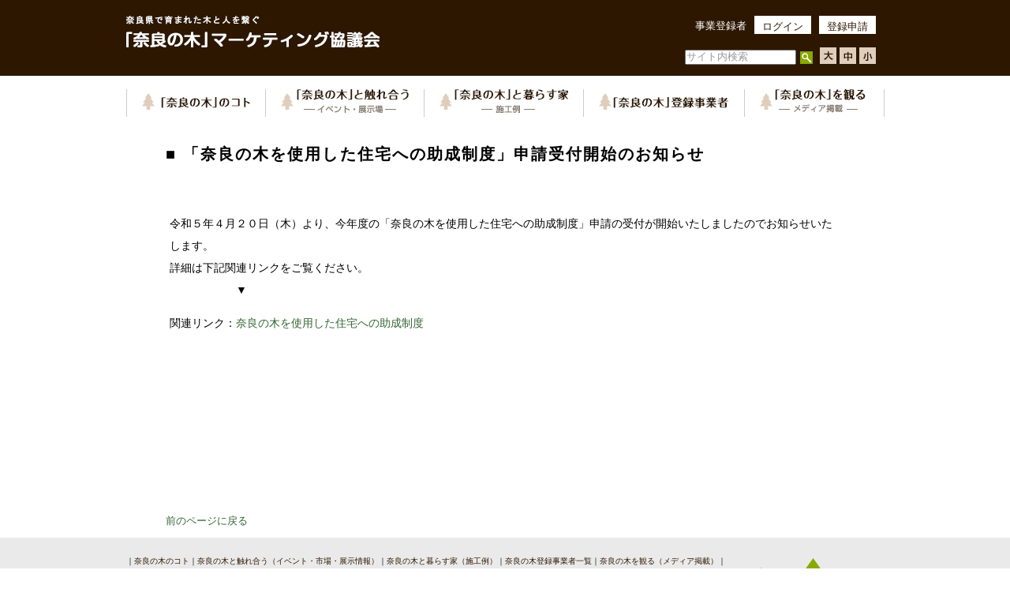

--- FILE ---
content_type: text/html; charset=UTF-8
request_url: http://www.naranoki.net/html/news.php?id=314&bunrui=2
body_size: 6353
content:
<!DOCTYPE HTML PUBLIC "-//W3C//DTD HTML 4.01 Transitional//EN" "http://www.w3.org/TR/html4/loose.dtd">
<html>
<head>
<meta http-equiv="Content-Type" content="text/html; charset=utf-8">
<script src="../js/jquery.js" type="text/javascript"></script>
<script src="../js/jquery.cookie.js" type="text/javascript"></script>
<script src="../js/des.js"></script>
<link rel="stylesheet" type="text/css" href="style.css" />
<link rel="stylesheet" type="text/css" href="ichiran.css" />
<title>「奈良の木」マーケティング協議会 インフォメーション 詳細</title>
<script src="../js/jquery.textresizer.js" type="text/javascript"></script>
<script type="text/javascript">
jQuery(document).ready( function() {
  jQuery( "#textsizer a" ).textresizer({
      target: "#div815",                       // 対象要素
      type: "fontSize",                        // サイズ指定方法
      sizes: [ "150%", "100%", "70%", "200%"],// フォントサイズ
      selectedIndex: 1                         // 初期表示
   });
});
</script>
<script src="../js/jquery.rollover.js" type="text/javascript"></script>
<script type="text/javascript">
	jQuery(document).ready(function($) {
	  $('.navi a img').rollover();
	});
</script>
</head>

<body onload="setupDes();">
<div id="header">
	<div class="headerInner">
    <h1><a href="../"><img src="part/common/h1_logo.gif" alt="奈良の木マーケティング協議会" width="321" height="40"></a></h1>
      <ul>
        <li><a href="../admin/sys/check.php">ログイン</a></li>
        <li><a href="youryou.html">登録申請</a></li>
      </ul>
          <p class="registrant">事業登録者</p>
          <div class="searchArea">
              <form method="get" action="http://www.google.co.jp/search">
              <input type="hidden" name="domains" value="http://naranoki.net" />
              <input type="hidden" name="hl" value="ja">
              <input type="hidden" name="ie" value="UTF-8">
              <input type="hidden" name="oe" value="UTF-8">
              <input type="hidden" name="filter" value="0">
              <input type="hidden" name="sitesearch" value="http://naranoki.net">
              <table sellpadding="0" cellspacing="0" style="float:right;">
                  <tr>
                      <td class="h_search2"><input name="q" type="text" value="サイト内検索" size="16" style="height:1.1em;"></td>
                      <td class="h_search2"><input type="image" name="" src="part/search_bt.png" style="width:16px;height:16px; padding-top:1px"></td>
                      <td class="h_search2" style="padding:0;">
                        <div id="textsizer" style="padding:0 0 0 5px;">
                          <a href="#"><img src="part/txb.png" width="21" height="21" alt=""></a>
                          <a href="#"><img src="part/txm.png" width="21" height="21" alt=""></a>
                          <a href="#"><img src="part/txs.png" width="21" height="21" alt=""></a>
                        </div>
                      </td>
                  </tr>
              </table>
              </form>
          </div>
  </div>
  </div>
<div class="navi">
  	<ul>
    	<li><a href="kinokoto.html"><img src="part/common/navi_about.gif" width="137" height="30" alt="奈良の木のコト"></a></li>
        <li><a href="fureau.php"><img src="part/common/navi_touch.gif" width="162" height="30" alt="奈良の木と触れ合う"></a></li>
        <li><a href="sekou.php"><img src="part/common/navi_live.gif" width="163" height="30" alt="奈良の木と暮らす家"></a></li>
        <li><a href="kigyou_bunrui.php"><img src="part/common/navi_jigyosya.gif" width="165" height="30" alt="奈良の木登録事業者"></a></li>
        <li><a href="kiwomiru.php"><img src="part/common/navi_watch.gif" width="135" height="30" alt="奈良の木を観る"></a></li>
    </ul>
  </div>
<div id="div815">
  <div class="wrapper">
     <div class="tl" style="padding-left:50px;"><!--▽title start-->
      <p style="text-align:left;">■ 「奈良の木を使用した住宅への助成制度」申請受付開始のお知らせ</p>
    </div><!--△title end-->
    
    <div id="search_tab" style="padding-bottom:200px;"><!--▽search start-->
      <p>令和５年４月２０日（木）より、今年度の「奈良の木を使用した住宅への助成制度」申請の受付が開始いたしましたのでお知らせいたします。<br />
詳細は下記関連リンクをご覧ください。<br />
　　　　　　▼</p>
                  <p>関連リンク：<a href="https://www.pref.nara.jp/27797.htm" target="_blank">奈良の木を使用した住宅への助成制度</a></p>    </div><!--△search end-->
    <div style="width:100%;padding-left:50px;">
          </div>
    <p style="margin-left:50px;"><a href="javascript:history.back();">前のページに戻る</a></p>
  </div>
</div>
  <div class="footerNavi">
	<div class="naviInner">
      <p>｜<a href="kinokoto.html">奈良の木のコト</a>｜<a href="fureau.php">奈良の木と触れ合う（イベント・市場・展示情報）</a>｜<a href="sekou.php">奈良の木と暮らす家（施工例）</a>｜<a href="kigyou_bunrui.php">奈良の木登録事業者一覧</a>｜<a href="kiwomiru.php">奈良の木を観る（メディア掲載）</a>｜<br>
｜<a href="gaiyou.html"> 組織概要</a>｜<a href="link.php">リンク集</a>｜<a href="privacy.html">プライバシーポリシー</a>｜<a href="sitemap.html">サイトマップ</a>｜<a href="access.html">アクセス</a>｜<a href="youryou.html">「奈良の木」事業登録制度登録申請について</a>｜<a href="../admin/sys/check.php">「奈良の木」事業ログイン</a></p>
  </div>
</div>
<div id="footer">
    <div class="footerInner">
        <dl>
            <dt><img src="part/common/footer_logo.gif" alt="「奈良の木」マーケティング協議会" width="443" height="18" /></dt>
            <dd>〒634-0804<br>
             奈良県橿原市内膳町5-5-9 奈良県木材会館1F<br>
            【TEL】0744-22-6281 【FAX】0744-24-4587<br>
            【E-mail】info@naranoki.net【HP】http://www.naranoki.net/</dd>
        </dl>
        <p>Copyright © 2013 Naranoki All Rights Reserved</p>
    </div>
</div>
  <!--△footer end-->

</body>
</html>


--- FILE ---
content_type: text/css
request_url: http://www.naranoki.net/html/style.css
body_size: 4834
content:
@charset "utf-8";
/* CSS Document */

.ondes {color: #999;}

/**********全体**********/

body{
	font-family:"メイリオ", Lucida Sans Unicode, Meiryo, Osaka,"ヒラギノ角ゴ Pro W3", "Hiragino Kaku Gothic Pro", "ＭＳ Ｐゴシック", "MS PGothic", sans-serif;
	font-size:80%;
	line-height:150%;
	margin:0;
}

input[type="button"]{
	cursor:pointer;
}

input[type="submit"]:hover{
	opacity:0.6;
 	filter:alpha(opacity=60);
 	-ms-filter: "alpha( opacity=60 )";
}

input[type="image"]:hover{
	opacity:0.6;
 	filter:alpha(opacity=60);
 	-ms-filter: "alpha( opacity=60 )";
}

input[type="submit"]{
	cursor:pointer;
}

.wrapper{
	width:960px;
	height:auto;
	margin:0 auto 0 auto;
	padding:0;
	clear:both;
	overflow:hidden;
}

img{
	border:none;
}

/**リンク**/
a{
	text-decoration:none;
	color:#363;
}

a:hover{
	text-decoration:none;
	color:#690;
}

a:hover img{
	opacity:0.6;
 	filter:alpha(opacity=60);
 	-ms-filter: "alpha( opacity=60 )";
}

.home_button:hover img{
	opacity:1;
}

.opa:hover img{
	opacity:1;
}

/**テーブル内タイトルの背景**/
.tlbg_a{
	background-image:url(part/tl_bg1.jpg);
}


/**タイトル**/
div#link_tl{
	clear:both;
	overflow:hidden;
}

div#link_tl p{
	padding-left:50px;
	padding-right:50px;
}

/***h1***/
h1{
	font-size:130%;
	color:#4B3323;
}

.h1a{   
    border-left:7px solid #4B3323;
	border-bottom:1px solid #4B3323;
    padding:.6em .7em;
	width:90%;
	margin:30px auto 50px auto;
}

/* h3 */
h3{
	font-size:110%;
	color:#3D2B1B;
}

.h3a{
	margin:10px auto 10px auto;
	width:90%; 
    border-bottom:2px solid #967147;   
    padding:.6em .8em;
	background-color:#F9EFDF;
}



/**********ヘッダー**********/

div#header a,
div#container a,
div#footer a,
div.footerNavi a{
	color:#2d1700;
}

div#header a:hover,
div#container a:hover,
div#footer a:hover,
div.footerNavi a:hover{
	color:#88aa00;
}

div#header{
	background:#2d1700;
	margin-bottom:17px;
	padding:20px 0 10px 0;
}

div#header div.headerInner{
	width:960px;
	margin:0 auto;
}

div#header div.headerInner h1{
	float:left;
	margin:0;
}

div#header div.headerInner ul{
	float:right;
	overflow:hidden;
	margin:0;
}

div#header div.headerInner ul li{
	background:#fff;
	float:left;
	margin:0 10px 0 0;
	padding:4px 10px 0;
}

div#header div.headerInner p.registrant{
	color:#fff;
	float:right;
	padding:3px 10px 0 0;
}

div#header div.headerInner div.searchArea{
	clear:both;
	padding:0 10px 0 0;
}

div#header div.headerInner div.searchArea td.h_search2 input{
	margin:0 3px 0 0;
	padding:0;
	color:#999;
}

div.navi{
	margin:0 auto 17px;
	border-right:1px solid #ccc;
	width:960px;
}

div.navi ul li{
	float:left;
	padding:0 19px;
	border-left:1px solid #ccc;
}

div.navi ul li a:hover img{
	opacity:1;
 	filter:alpha(opacity=100);
 	-ms-filter: "alpha( opacity=100 )";
}



/**********フッター**********/

div.footerNavi{
	padding:0;
	margin:0;
	background-color:#eaeaea;
}

div.footerNavi div.naviInner{
	width:960px;
	background:url(part/top/bg_wood.gif) no-repeat 790px 26px;
	margin:0 auto;
	padding:20px 0 19px 0;
}

div.footerNavi div.naviInner p{
	line-height:2;
	width:800px;
	font-size:0.81em;
	padding:0;
	margin:0;
}

div#footer{
	clear:both;
	width:100%;
	background:#2d1700;
	color:#fff;
	padding:20px 0;
}

div.footerInner{
	width:960px;
	margin:0 auto;
	padding:0px;
}

div.footerInner dl{
	float:left;
}

div.footerInner dl dt{
	margin-bottom:20px;
}

div.footerInner p{
	float:right;
	padding:105px 0 0 0;
}

/* --- clearfix --- */

div#header div.headerInner,
div.navi,
div#footer
{
  *zoom: 1;
}

div#header div.headerInner:after,
div.navi:after,
div#footer:after
 {
  content: '';
  display: block;
  clear: both;
  height: 0;
  margin-top: -1px;
}

/* --- clearfix --- */


#tree{
	float:right;
	padding-right:10px;
}


.fureau_tab{
	line-height:150%;
	text-align:left;
}

.fureau_tab tr td{
	letter-spacing:0.1em;
}

/*********************************/
/**reset css**/


div#header div.headerInner div,
div#header div.headerInner dl,
div#header div.headerInner dt,
div#header div.headerInner dd,
div#header div.headerInner ul,
div#header div.headerInner ol,
div#header div.headerInner li,
div#header div.headerInner h1,
div#header div.headerInner input,
div#header div.headerInner p,
div.navi div,
div.navi dl,
div.navi dt,
div.navi dd,
div.navi ul,
div.navi ol,
div.navi li,
div.navi h1,
div.navi input,
div.navi p,
div.footerNavi div,
div.footerNavi dl,
div.footerNavi dt,
div.footerNavi dd,
div.footerNavi ul,
div.footerNavi ol,
div.footerNavi li,
div.footerNavi h1,
div.footerNavi input,
div.footerNavi p
div#footer div,
div#footer dl,
div#footer dt,
div#footer dd,
div#footer ul,
div#footer ol,
div#footer li,
div#footer h1,
div#footer input,
div#footer p {
   margin:0;
   padding:0;
}

div#header div.headerInner ul,
div.navi ul,
div.footerNavi ul,
div#footer {
   list-style:none;
}

--- FILE ---
content_type: text/css
request_url: http://www.naranoki.net/html/ichiran.css
body_size: 5805
content:
@charset "utf-8";
/* CSS Document */

/**********タイトル（『奈良の木』登録制度 登録事業者一覧）**********/
.tl{
	clear:both;
	overflow:hidden;
}

.tl p{
	font-size:160%;
	font-weight:bold;
	letter-spacing:0.1em;
	text-align:center;
	margin-bottom:50px;
}



/**********検索条件**********/

div#search_tab{
	font-size:110%;
	line-height:200%;
	width:850px;
	margin:0 auto 0 auto;
}

.search_tab_second{
	text-align:left;
	margin-bottom:50px;
	letter-spacing:0.1em;
}

.search_list{
	width:70%;
}

.search_list ul{
	margin:0;
	padding:0;
	clear:both;
	overflow:hidden;
}

.search_list ul li{
	display:block;
	float:left;
	list-style:none;
	margin-right:5px;
	width:170px;
}

.search{
	background-image:url(part/tl_bg2.jpg);
	text-align:center;
	padding-left:200px;
}

.search2{
	text-align:center;
	padding-left:200px;
}

.search_bt{
	style="height:25px;
	width:100px;
	font-size:110%;
}

/**********検索結果**********/

.search_tl{
	background-image:url(part/tl_bg1.jpg);
	padding-top:5px;
	padding-bottom:5px;
	padding-right:5px;
	padding-left:15px;
	border:2px solid #1F150A;
	letter-spacing:0.1em;
}

.search_tab{
	line-height:150%;
	margin-bottom:100px;
	text-align:left;
}

.search_tab tr td{
	letter-spacing:0.1em;
}


/****結果一覧（テーブル）****/
/**ﾊﾟﾀｰﾝA**/
.th_1a{
	border-top:2px solid #4D3D2F;
	border-left:2px solid #4D3D2F;
	padding-left:10px;
	padding-right:10px;
	padding-top:20px;
}

.td_1a{
	border-top:2px solid #4D3D2F;
	border-left:1px dotted #4D3D2F;
	border-right:1px dotted #4D3D2F;
}

.td_2a{
	border-top:2px solid #4D3D2F;
	border-right:1px dotted #4D3D2F;
	padding-left:10px;
	padding-right:10px;
}

.td_3a{
	border-top:2px solid #4D3D2F;
	border-right:2px solid #4D3D2F;
	width:180px;
}

/**ﾊﾟﾀｰﾝB**/
.th_1b{
	border-top:2px solid #4D3D2F;
	border-left:2px solid #4D3D2F;
	border-bottom:2px solid #4D3D2F;
	padding-left:10px;
	padding-right:10px;
	padding-top:20px;
}

.td_1b{
	border-top:2px solid #4D3D2F;
	border-left:1px dotted #4D3D2F;
	border-right:1px dotted #4D3D2F;
	border-bottom:2px solid #4D3D2F;
}

.td_2b{
	border-top:2px solid #4D3D2F;
	border-bottom:2px solid #4D3D2F;
	border-right:1px dotted #4D3D2F;
	padding-left:10px;
	padding-right:10px;
}

.td_3b{
	border-top:2px solid #4D3D2F;
	border-bottom:2px solid #4D3D2F;
	border-right:2px solid #4D3D2F;
	width:180px;
}

.shosai_border {
	border-top:1px #555555 solid;
	padding:0;
}

.shosai_left {
	width: 120px;
	background-color: #E0D6CD;
	border-right:1px #555555 solid;
	text-align:center;
}

.shosai_table{
	border: 1px #555555 solid;
}

/**施工事例**/

.list_pct_1 {
	margin-bottom:5px;
	float:left;
    width :270px;
    height :280px;
}

.list_pct_j {
	margin-bottom:5px;
	float:left;
    width :270px;
}


.list_pct_2 {
	margin-left:5px;
	margin-bottom:5px;
	float:left;
    width :270px;
    height :280px;
}

.list_pct_j2 {
	margin-left:5px;
	margin-bottom:5px;
	float:left;
    width :270px;
}

.list_pct {
	margin:0 auto 0 auto;
	text-align:center;
	width:270px;
	height:170px;
	overflow:hidden;
	border-left:1px #4D3D2F solid;
	border-right:1px #4D3D2F solid;
}

.list_pct img{
	width:230px;
}

.pct_ue {
    text-align:center;
    border:1px #4D3D2F solid;
    width:100%;
}

.pct_shita {
	text-align:center;
	border:1px #4D3D2F solid;
	width:100%;
}

.list_pct_2_f {
	margin-left:5px;
	margin-bottom:10px;
	float:left;
    width :180px;
    height :120px;
}

.list_pct_f {
	margin:0 auto 0 auto;
	text-align:center;
	width:180px;
	height:115px;
	overflow:hidden;
	border:2px #4D3D2F solid;
}

.list_pct_f img{
	width:180px;
}

.pct_1 {
	margin-left: 5px;
	float:left;
    width :160px;
    height :160px;
}

.pct_2 {
	float:left;
    width :160px;
    height :160px;
}

.picture {
	position:relative;
	margin:20px 10px;
	width:160px;
	height:120px;
	overflow:hidden;
}

.picture  img{
	display:block;
	margin:auto;
	height:100%;
}


/**登録要領**/

.youryou{
margin:0 auto 0 auto;
width:80%;
line-height:20px;
}

.youryou span{
font-weight: bold;
}

.youryou_title{
text-align:center;
font-size:2em;
}

.back_light{
background-color:#F0F0F0;
}

.back_dark{
background-color:#E0E0E0;
}

.ten{
width:100%;
border-width: 2px;
border-style:dotted none none none;
height:1px;
margin-bottom:-15px;
}

#button {
	margin-top:30px;
	margin-bottom:50px;
	text-align:center;
}

/**常設展示場**/
#album_picture {
	margin-left:-3px;
    position:relative;
    width:100%;
}

#pctslider{
	float:left;
	height:300px;
	overflow:hidden;
	text-align:center;
	width:300px;
}



#slider1  img{
	height:200px;
}

#tenji {
	width:480px;
	float:right;
	padding-right:30px;
}
#album_text2 {
	margin-top:30px;
	float:left;
	width:95%;
	padding:30px;
	border:1px #4D3D2F solid;
}

.bx-next{
	float:right;
}

.dline{
	width:2px;
	height:750px;
	background-image:url('part/dline.png');
	background-repeat:repeat-y;
	float:left;
	margin-bottom:50px;
}


#josetsu_list{
	width:100%;
	padding-top:50px;
	overflow:hidden;
}

.tenji_pct_1 {
    width :230px;
}

.tenji_pct_2 {
    width :230px;
}

.tenji_pct {
	margin:0 auto 0 auto;
	text-align:center;
/*	width:220px;
	height:200px;
*/	overflow:hidden;
	border:5px #4D3D2F solid;
}

.tenji_pct img{
/*	width:220px;*/
}

.tenji_ue {
    text-align:left;
	border:5px #4D3D2F solid;
	border-top:0;
    width:220px;
    padding:5px;
    color:#4D3D2F;
    background-color:#EEECE0;
    font-weight:bold;
}

--- FILE ---
content_type: application/javascript
request_url: http://www.naranoki.net/js/des.js
body_size: 1368
content:
// TEXTAREA �� INPUT �ν���ͤ򥯥�å��Ǿä�
// http://gmr.blog.shinobi.jp/Entry/527/

// ̾�Τ��פ��⤫�Фʤ���ClearDefaultValue �Ȥ�Ĺ�����롣
// �ʤ����������פȤ�����̣�Ρ�Description ��ά���ơ�Des �ˤʤä���

function setupDes() {
	// ���դ����
	var textarea = document.getElementsByTagName("textarea");
	for (i = 0; i < textarea.length; i++) {
		if (textarea[i].className.search("nodes") < 0) {
			if (textarea[i].value == textarea[i].defaultValue) {textarea[i].className += " ondes"; }
			textarea[i].onfocus = function() {offDes(this); }
			textarea[i].onblur = function() {onDes(this); }
		}
	}
	var input = document.getElementsByTagName("input");
	for (i = 0; i < input.length; i++) {
		if ((input[i].className.search("nodes") < 0) && ((input[i].getAttribute("type") == "text")||(input[i].getAttribute("type") == null))) {
			if (input[i].value == input[i].defaultValue) {input[i].className += " ondes"; }
			input[i].onfocus = function() {offDes(this); }
			input[i].onblur = function() {onDes(this); }
		}
	}
	return;
}

function offDes(from) {
	if (from.className.search("ondes") < 0) {return 0;}
	from.className = from.className.replace(/ondes/, "");
	from.value = "";
	return 1;
}
function onDes(from) {
	if (from.value != "") {return 0;}
	from.className += " ondes";
	from.value = from.defaultValue;
	return 1;
}